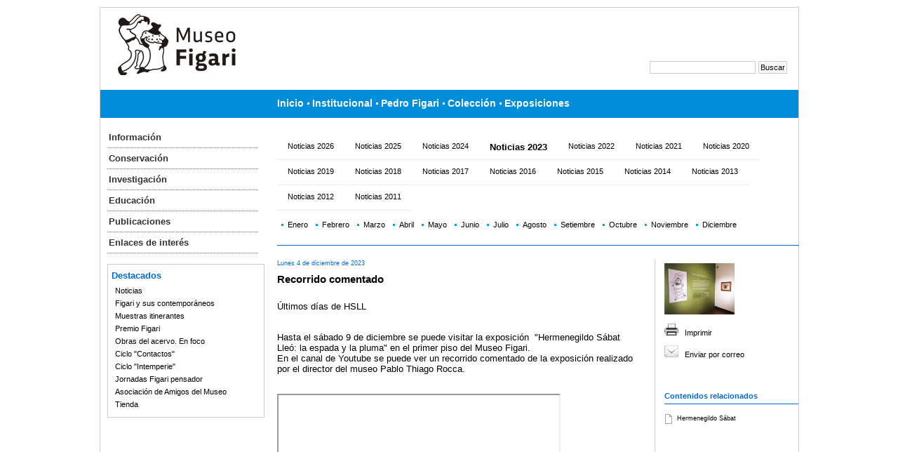

--- FILE ---
content_type: text/html;charset=UTF-8
request_url: https://www.museofigari.gub.uy/innovaportal/v/128342/20/mecweb/recorrido-comentado?parentid=127716
body_size: 5686
content:












































<!DOCTYPE html PUBLIC "-//W3C//DTD HTML 4.01 Transitional//EN" "http://www.w3.org/TR/html4/loose.dtd">
<html lang="es">
<head>
	<meta name="viewport" content="width=device-width, initial-scale=1"> 
	<meta http-equiv="content-language" content="sp">
	<meta http-equiv="Content-Type" content="text/html;charset=UTF-8">
	<title>Museo Figari | Recorrido comentado</title>
<meta name="description" content="ultimos-dias-de-hsll">
<link href="https://www.museofigari.gub.uy/mecweb/css/figarinuevo.css" rel="stylesheet" type="text/css">
	<link rel="stylesheet" type="text/css" href="https://www.museofigari.gub.uy/mecweb/css/ui.core.css" media="screen" >
	<link rel="stylesheet" type="text/css" href="https://www.museofigari.gub.uy/mecweb/css/jquery-ui.custom.css" media="screen" >
	<link href="https://www.museofigari.gub.uy/mecweb/css/cartelera.css" rel="stylesheet" type="text/css" > 
	<script language="JavaScript" src="https://www.museofigari.gub.uy/innovaportal/scripts/jquery/jquery.js" type="text/javascript"></script>
	<script language="JavaScript" src="https://www.museofigari.gub.uy/innovaportal/scripts/jquery/jquery-ui.js" type="text/javascript"></script>
		
		<link  rel="shortcut icon" href="https://www.museofigari.gub.uy/mecweb/img/figari-favicon.ico" type="image/x-icon" >		
	
	<script language="JavaScript" src="https://www.museofigari.gub.uy/innovaportal/scripts/innovaajax.js" type="text/javascript"></script>
	<script type="text/javascript">
		function ajax_callBack(ajax) {
			var result = ajax.getResponse();
			eval(result);
		}
		function Validar(){
			var correo = document.getElementById("correo").value;
			var id = document.getElementById("idaddress").value;
			var correct = true; 
			if(correo==""){
				correct=false;
				document.getElementById('dialog').style.display='block'; 
				document.getElementById('dialog').innerHTML='Debe ingresar una dirección de correo';
				MostrarDialog(false);      
				document.getElementById('correo').value='';
			}
			if(correo!="" && !validateEmail('correo')){
				correct=false;
				document.getElementById('dialog').style.display='block';
				document.getElementById('dialog').innerHTML='Debe ingresar una dirección de correo válida';
				MostrarDialog(false);
				document.getElementById('correo').value='';
			}
			if(correct){			
				var ajax = new InnovaAjax("https://www.museofigari.gub.uy/mecweb/AddressBook", ajax_callBack);		
				ajax.addParam('correo', correo);
				ajax.addParam('idaddress', id);
				ajax.loadURL();			
			}
			
		
		}
		function validateEmail(id) {
			var field=document.getElementById(id);
			if (field==null) return false;
			else {
				var x = field.value;
				var ret =false;
				if(x.indexOf("@")==-1){
					ret=false;
				}else{
					ret=true;
				}
				return ret;
			}
		}

		$(function() {      
			if ($("#dialog").dialog)
		        $('#dialog').dialog({
		            autoOpen: false,
		            width: 400,
		            buttons: {
						"Aceptar": function() { 
							$(this).dialog("close"); 
						}
					}
		        });
	    });
	 
	    function MostrarDialog(ok) {
		    if (ok){
		     	$('#dialog').dialog( "option", "title", 'Gracias!' );
		    }else{
		    	$('#dialog').dialog( "option", "title", 'Alerta' );
		    }
	     	$('#dialog').dialog('option', 'modal', true).dialog('open');     
	      return true;
	    }   
	</script>
</head>
<body>
<div style="height:1px;left:-10000px;overflow:hidden;position:absolute;width:1px;">
 <a href="#colder">Ir al contenido</a> 
</div>

<div class="gral">
  <div class="cabezal">

    <!-- cabezal -->
    <div class="logo">
      <!-- logo -->

			<a href="https://www.museofigari.gub.uy/innovaportal/v/6224/20/mecweb/logo-museo-figari"> <img src="https://www.museofigari.gub.uy/innovaportal/file/6224/1/logo_museo_figari_nuevo_210x89px_web.jpg" alt="Logo" > </a>

     </div>
     <div class="logo_sec">
	<!-- logo secundario -->

     </div>

    <div class='box-body'>

	</div>
    <!-- fin logo -->    
    <div class="menusup">
      <!-- menu superior -->

    </div>
    <!-- fin menu superior -->
    <div class="buscador">
      <!-- buscador -->
      <form id="searchform" name="form1" method="post" action="https://www.museofigari.gub.uy/mecweb/search_results.jsp" onSubmit="return _checkSubmit();">
          <label for="query"></label>	        
          <input id="query" name="query" class="frameTopSearchBox" type="text" size="23" title="Buscar por">	   	                  
          <input id="site" name="site"  type="hidden"  value="20">
          <input id="leftmenuid" name="leftmenuid"  type="hidden"  value="0">
          <input id="topmenuid" name="topmenuid"  type="hidden"  value="0">
          <input id="channel" name="channel"  type="hidden"  value="mecweb">
          <input name="submit" class="frameTopSearchButton" value="Buscar" type="submit">
      </form>
    </div>

    <!-- fin buscador -->
    <!-- bienvenida -->

	
    <div class="menusup2">
	<!-- menu horizontal -->    

	<ul>

			<li>

				<a target="_self"  href="https://www.museofigari.gub.uy/innovaportal/v/71212/20/mecweb/inicio?topmenuid=71212&nbsp;leftmenuid=0" >Inicio</a>

			</li>

	      		<li><div class="vinieta_menu">&nbsp;</div></li>

			<li>

				<a target="_self"  href="https://www.museofigari.gub.uy/innovaportal/v/6225/20/mecweb/institucional?topmenuid=6225&nbsp;leftmenuid=0" >Institucional</a>

			</li>

	      		<li><div class="vinieta_menu">&nbsp;</div></li>

			<li>

				<a target="_self"  href="https://www.museofigari.gub.uy/innovaportal/v/6227/20/mecweb/pedro-figari?topmenuid=6227&nbsp;leftmenuid=0" >Pedro Figari</a>

			</li>

	      		<li><div class="vinieta_menu">&nbsp;</div></li>

			<li>

				<a target="_self"  href="https://www.museofigari.gub.uy/innovaportal/v/10399/20/mecweb/coleccion?topmenuid=10399&nbsp;leftmenuid=0" >Colección</a>

			</li>

	      		<li><div class="vinieta_menu">&nbsp;</div></li>

			<li>

				<a target="_self"  href="https://www.museofigari.gub.uy/innovaportal/v/6229/20/mecweb/exposiciones?topmenuid=6229&nbsp;leftmenuid=0" >Exposiciones</a>

			</li>

	</ul>
      
    </div>
    <!-- fin menu horizontal -->
  </div>
  <!-- fin cabezal -->
  <div class="colizq">
    <!-- columna izquierda -->

    <div class="menuvertical">

      <ul>

					<li><a target="_self"   href="https://www.museofigari.gub.uy/innovaportal/v/8466/20/mecweb/informacion?leftmenuid=8466">Información</a></li>

					<li><a target="_self"   href="https://www.museofigari.gub.uy/innovaportal/v/10395/20/mecweb/conservacion?leftmenuid=10395">Conservación</a></li>

					<li><a target="_self"   href="https://www.museofigari.gub.uy/innovaportal/v/10950/20/mecweb/investigacion?leftmenuid=10950">Investigación</a></li>

					<li><a target="_self"   href="https://www.museofigari.gub.uy/innovaportal/v/128005/20/mecweb/educacion?leftmenuid=128005">Educación</a></li>

					<li><a target="_self"   href="https://www.museofigari.gub.uy/innovaportal/v/127570/20/mecweb/publicaciones?leftmenuid=127570">Publicaciones</a></li>

					<li><a target="_self"   href="https://www.museofigari.gub.uy/innovaportal/v/8467/20/mecweb/enlaces-de-interes?leftmenuid=8467">Enlaces de interés</a></li>
	        
      </ul>

    </div>

			    <!-- fin menu vertical -->
			    <div class="destacados">
			      <!-- destacados -->
			      <p>Destacados</p>
			      <div class="destacadosmenu">
			        <!-- MENU destacados -->
			        <ul>

							<li><a target="_self"   href="https://www.museofigari.gub.uy/innovaportal/v/13749/20/mecweb/noticias?leftmenuid=13749">Noticias</a></li>

							<li><a target="_self"   href="https://www.museofigari.gub.uy/innovaportal/v/124415/20/mecweb/figari-y-sus-contemporaneos?leftmenuid=124415">Figari y sus contemporáneos</a></li>

							<li><a target="_self"   href="https://www.museofigari.gub.uy/innovaportal/v/45715/20/mecweb/muestras-itinerantes?leftmenuid=45715">Muestras itinerantes</a></li>

							<li><a target="_self"   href="https://www.museofigari.gub.uy/innovaportal/v/10397/20/mecweb/premio-figari?leftmenuid=10397">Premio Figari</a></li>

							<li><a target="_self"   href="https://www.museofigari.gub.uy/innovaportal/v/10752/20/mecweb/obras-del-acervo-en-foco?leftmenuid=10752">Obras del acervo. En foco</a></li>

							<li><a target="_self"   href="https://www.museofigari.gub.uy/innovaportal/v/10056/20/mecweb/ciclo-contactos?leftmenuid=10056">Ciclo "Contactos"</a></li>

							<li><a target="_self"   href="https://www.museofigari.gub.uy/innovaportal/v/10057/20/mecweb/ciclo-intemperie?leftmenuid=10057">Ciclo "Intemperie"</a></li>

							<li><a target="_self"   href="https://www.museofigari.gub.uy/innovaportal/v/115174/20/mecweb/jornadas-figari-pensador?leftmenuid=115174">Jornadas Figari pensador</a></li>

							<li><a target="_self"   href="https://www.museofigari.gub.uy/innovaportal/v/8479/20/mecweb/asociacion-de-amigos-del-museo?leftmenuid=8479">Asociación de Amigos del Museo</a></li>

							<li><a target="_blank"   href="https://www.museofigari.gub.uy/innovaportal/v/127033/20/mecweb/tienda?leftmenuid=127033">Tienda</a></li>

			        </ul>
			      </div>
			      <!-- fin MENU destacados -->
			    </div>
			    <!-- fin destacados -->

    



    <!-- fin newsletter -->
  </div>

  <!-- fin columna izquierda -->
   <div class="colder" id="colder"><!--columna derecha -->

<script language="JavaScript" src="https://www.museofigari.gub.uy/mecweb/js/media/jquery-media-plugin.js" type="text/javascript"></script>
<script type="text/javascript" src="https://www.museofigari.gub.uy/mecweb/js/media/jquery.metadata.js" language="JavaScript"></script>
<script type="text/javascript"> 
	$(function() {
		$('a.media').media( { width: 200, height: 200 } );
	});
</script>

		




		<h1 class="tituloAnioNoticiasResponsive">Noticias 2023</h1>
		
		<div class="tituloseccion">
			<p class="tituloporimagen"></p>
		
			<div class="itemPADRE">

			<a href="https://www.museofigari.gub.uy/innovaportal/v/129464/20/mecweb/noticias-2026">

				Noticias 2026

			</a>

			</div>
		
			<div class="itemPADRE">

			<a href="https://www.museofigari.gub.uy/innovaportal/v/129134/20/mecweb/noticias-2025">

				Noticias 2025

			</a>

			</div>
		
			<div class="itemPADRE">

			<a href="https://www.museofigari.gub.uy/innovaportal/v/128388/20/mecweb/noticias-2024">

				Noticias 2024

			</a>

			</div>
		
			<div class="itemPADRE">

				Noticias 2023

			</div>
		
			<div class="itemPADRE">

			<a href="https://www.museofigari.gub.uy/innovaportal/v/126701/20/mecweb/noticias-2022">

				Noticias 2022

			</a>

			</div>
		
			<div class="itemPADRE">

			<a href="https://www.museofigari.gub.uy/innovaportal/v/124871/20/mecweb/noticias-2021">

				Noticias 2021

			</a>

			</div>
		
			<div class="itemPADRE">

			<a href="https://www.museofigari.gub.uy/innovaportal/v/123608/20/mecweb/noticias-2020">

				Noticias 2020

			</a>

			</div>
		
			<div class="itemPADRE">

			<a href="https://www.museofigari.gub.uy/innovaportal/v/111760/20/mecweb/noticias-2019">

				Noticias 2019

			</a>

			</div>
		
			<div class="itemPADRE">

			<a href="https://www.museofigari.gub.uy/innovaportal/v/106304/20/mecweb/noticias-2018">

				Noticias 2018

			</a>

			</div>
		
			<div class="itemPADRE">

			<a href="https://www.museofigari.gub.uy/innovaportal/v/98217/20/mecweb/noticias-2017">

				Noticias 2017

			</a>

			</div>
		
			<div class="itemPADRE">

			<a href="https://www.museofigari.gub.uy/innovaportal/v/80491/20/mecweb/noticias-2016">

				Noticias 2016

			</a>

			</div>
		
			<div class="itemPADRE">

			<a href="https://www.museofigari.gub.uy/innovaportal/v/64723/20/mecweb/noticias-2015">

				Noticias 2015

			</a>

			</div>
		
			<div class="itemPADRE">

			<a href="https://www.museofigari.gub.uy/innovaportal/v/44683/20/mecweb/noticias-2014">

				Noticias 2014

			</a>

			</div>
		
			<div class="itemPADRE">

			<a href="https://www.museofigari.gub.uy/innovaportal/v/29750/20/mecweb/noticias-2013">

				Noticias 2013

			</a>

			</div>
		
			<div class="itemPADRE">

			<a href="https://www.museofigari.gub.uy/innovaportal/v/13748/20/mecweb/noticias-2012">

				Noticias 2012

			</a>

			</div>
		
			<div class="itemPADRE">

			<a href="https://www.museofigari.gub.uy/innovaportal/v/6220/20/mecweb/noticias-2011">

				Noticias 2011

			</a>

			</div>

		</div>	
		
		<div class="menuseccion">
		
			<div class="itemMES">
			<a href="https://www.museofigari.gub.uy/innovaportal/v/127718/20/mecweb/enero">
			
			
				Enero
			
			</a>
			</div>
		
			<div class="itemMES">
			<a href="https://www.museofigari.gub.uy/innovaportal/v/127742/20/mecweb/febrero">
			
			
				Febrero
			
			</a>
			</div>
		
			<div class="itemMES">
			<a href="https://www.museofigari.gub.uy/innovaportal/v/127798/20/mecweb/marzo">
			
			
				Marzo
			
			</a>
			</div>
		
			<div class="itemMES">
			<a href="https://www.museofigari.gub.uy/innovaportal/v/127881/20/mecweb/abril">
			
			
				Abril
			
			</a>
			</div>
		
			<div class="itemMES">
			<a href="https://www.museofigari.gub.uy/innovaportal/v/127927/20/mecweb/mayo">
			
			
				Mayo
			
			</a>
			</div>
		
			<div class="itemMES">
			<a href="https://www.museofigari.gub.uy/innovaportal/v/127998/20/mecweb/junio">
			
			
				Junio
			
			</a>
			</div>
		
			<div class="itemMES">
			<a href="https://www.museofigari.gub.uy/innovaportal/v/128062/20/mecweb/julio">
			
			
				Julio
			
			</a>
			</div>
		
			<div class="itemMES">
			<a href="https://www.museofigari.gub.uy/innovaportal/v/128135/20/mecweb/agosto">
			
			
				Agosto
			
			</a>
			</div>
		
			<div class="itemMES">
			<a href="https://www.museofigari.gub.uy/innovaportal/v/128165/20/mecweb/setiembre">
			
			
				Setiembre
			
			</a>
			</div>
		
			<div class="itemMES">
			<a href="https://www.museofigari.gub.uy/innovaportal/v/128217/20/mecweb/octubre">
			
			
				Octubre
			
			</a>
			</div>
		
			<div class="itemMES">
			<a href="https://www.museofigari.gub.uy/innovaportal/v/128280/20/mecweb/noviembre">
			
			
				Noviembre
			
			</a>
			</div>
		
			<div class="itemMES">
			<a href="https://www.museofigari.gub.uy/innovaportal/v/128341/20/mecweb/diciembre">
			

			
			
			
				Diciembre
			


			</a>
			</div>

		</div>	

<style>
	.tituloAnioNoticiasResponsive{display:none;}
</style>

		<div class="sectorNoticia">
			<div class="tituloSectorNoticiaResponsive">Recorrido comentado</div>
			<div class="contenidoNoticia"><!-- contenido noticia -->

	        <div class="fecha">Lunes 4 de diciembre de 2023</div>

	        <h1 class="notciiaH1">Recorrido comentado</h1>

	        <div class="txtampliacion">
	        	<p>&Uacute;ltimos d&iacute;as de HSLL<br /><br /></p>
<p>Hasta el s&aacute;bado 9 de diciembre se puede visitar la exposici&oacute;n&nbsp; "Hermenegildo S&aacute;bat Lle&oacute;: la espada y la pluma" en el primer piso del Museo Figari.<br />En el&nbsp;canal de Youtube se puede ver un recorrido comentado de la exposici&oacute;n&nbsp;realizado por el director del museo Pablo Thiago Rocca.<br /><br /></p>
<p><iframe src="//www.youtube.com/embed/UK56T366J4U" width="400" height="224" allowfullscreen="allowfullscreen"></iframe><br /><br /></p>
<p>La muestra se enmarca dentro del ciclo de exposiciones denominado &ldquo;Contactos&rdquo;,&nbsp;busca establecer v&iacute;nculos entre la obra de Pedro Figari y la producci&oacute;n de artistas contempor&aacute;neos. Hermenegildo S&aacute;bat Lle&oacute; (Palma de Mallorca, 1874 -Montevideo, 1931) fue un esgrimista, escritor, inventor, pintor, cr&iacute;tico de arte y docente. A principios de siglo XX destac&oacute; como caricaturista con un dibujo de l&iacute;nea certera y un humor fino y punzante. En calidad de secretario colabor&oacute; en la reforma figariana de la Escuela Nacional de Artes y Oficios (1915-1917). Desarroll&oacute;, adem&aacute;s, una labor period&iacute;stica, pol&iacute;tica y educativa con varios puntos de contacto con Figari.&nbsp;</p>
<p>&nbsp;</p>
<p>El audiovisual es una producci&oacute;n del museo, con c&aacute;mara y edici&oacute;n de Florencia Mach&iacute;n y gr&aacute;ficos de Leticia Aceredo (Montevideo, diciembre 2023)</p>
	        </div>
	<!-- LISTO NUEVAMENTE LOS AUDIOS -->

	
	
	      </div>
	      <!-- fin contenido noticia *********************************************************************************************-->
	      <div class="colextras">
	        <!-- extras -->

	        <img src="https://www.museofigari.gub.uy/innovaportal/file/128342/1/sin-titulo-1_120px.jpg" width="100" height="73" alt="Recorrido comentado" title="Recorrido comentado">

	         <div class="extrasbotones">
	        	<div id="imprimir">
	        		<a target="_blank"  href="https://www.museofigari.gub.uy/mecweb/imprimir.jsp?contentid=128342&amp;site=20&amp;channel=mecweb"><img src="https://www.museofigari.gub.uy/mecweb/img/ico-imprimir.jpg" alt="Imprimir" title="Imprimir" border="0"></a>
	        		<a target="_blank" class="extras" href="https://www.museofigari.gub.uy/mecweb/imprimir.jsp?contentid=128342&amp;site=20&amp;channel=mecweb">Imprimir</a>
	        	</div>
	        	<div id="sobre">
	        	    <a href="mailto:introduzca una dirección de correo?body=https://www.museofigari.gub.uy/innovaportal/v/128342/20/mecweb/recorrido-comentado" ><img id="ico-sobre" src="https://www.museofigari.gub.uy/mecweb/img/ico-sobre.jpg" alt="Enviar" title="Enviar" border="0"></a>
	        	    <a href="mailto:introduzca una dirección de correo?body=https://www.museofigari.gub.uy/innovaportal/v/128342/20/mecweb/recorrido-comentado" class="extras">Enviar por correo</a>
	        	</div>
	        </div>
<div id='addthis'><!-- AddThis Button BEGIN --><script type="text/javascript">var addthis_config = {ui_language: "es"}</script><div class="addthis_toolbox addthis_default_style"><a class="addthis_button_facebook" title="Compartir en Facebook"></a><a class="addthis_button_twitter" title="Compartir en Twitter"></a><a class="addthis_button_google_plusone" g:plusone:annotation="none"></a><p><a class="addthis_button_facebook_like"fb:like:width="115"></a></div><script type="text/javascript"src="https://s7.addthis.com/js/250/addthis_widget.js#pubid=ra-4e36e9e21132e4e0"></script><!-- AddThis Button END --></div>

					<!-- estrellas -->

<div id="rate">
  
<script type="text/javascript">
function votar(miCalificacion,idContenido,servlet){
	var ajax = new InnovaAjax(servlet,ajax_callBackFunction);
	ajax.addParam("cmdaction","vote");
	ajax.addParam("contentid",idContenido);
	ajax.addParam("myvote",miCalificacion);
	ajax.loadURL();	
} 

function ajax_callBackFunction(ajax){
	var result = ajax.getResponse();
	eval(result);
}
</script>
    <ul class="estrellas estrella_0" id="estrellas">
      <li class="estrellas_1"><a  href="javascript:votar(1,128342,'https://www.museofigari.gub.uy/mecweb/mec.AjaxRate')" title="1 Estrella">1</a></li>
      <li class="estrellas_2"><a  href="javascript:votar(2,128342,'https://www.museofigari.gub.uy/mecweb/mec.AjaxRate')" title="2 Estrellas">2</a></li>
      <li class="estrellas_3"><a  href="javascript:votar(3,128342,'https://www.museofigari.gub.uy/mecweb/mec.AjaxRate')" title="3 Estrellas">3</a></li>
      <li class="estrellas_4"><a  href="javascript:votar(4,128342,'https://www.museofigari.gub.uy/mecweb/mec.AjaxRate')" title="4 Estrellas">4</a></li>
      <li class="estrellas_5"><a  href="javascript:votar(5,128342,'https://www.museofigari.gub.uy/mecweb/mec.AjaxRate')" title="5 Estrellas">5</a></li>
    </ul>
    
</div>
        
	        		<div class="extrastit">Contenidos relacionados</div>
        	
				        <div class="adjuntos"> 
				        	<img src="https://www.museofigari.gub.uy/mecweb/img/ico_contenido.gif" width="15" height="19" alt="contenido relacionado" title="contenido relacionado">
				          	<div class="adjuntostxt"><a target="_self" href="https://www.museofigari.gub.uy/innovaportal/v/128232/20/mecweb/hermenegildo-sabat">Hermenegildo Sábat</a></div>
				        </div>

		      <div>&nbsp;</div>
	<!-- LISTO NUEVAMENTE LOS AUDIOS -->

			</div>
		    <!-- fin extras -->
	    </div>	           
		<!-- fin sector noticias -->
		
	



 


 
	
</div>
  <!-- fin columna derecha -->

  <!-- pie -->
<div class="pie"><div class="logochico"><a href="https://cultura.mec.gub.uy" target="_blank"><img alt='Dirección Nacional de Cultura' src='https://www.museofigari.gub.uy/mecweb/img/mec_dnc_diapo.png'></a></div><div class="copyright"><a href="http://www.museofigari.gub.uy/" title="Ir a la página principal del Museo Figari">Museo Figari</a><br>Juan C. Gómez 1427<br>+598 2915 7065 - 2916 7031<br>Horario: martes a viernes de 13 a 18, sábados de 10 a 14 hs.<br>Cerrado: domingos, lunes y feriados.<br><a href="mailto:museofigari@mec.gub.uy">museofigari@mec.gub.uy</a><script type="text/javascript"> var _gaq = _gaq || []; _gaq.push(['_setAccount', 'UA-24793236-1']); _gaq.push(['_trackPageview']); (function() { var ga = document.createElement('script'); ga.type = 'text/javascript'; ga.async = true; ga.src = ('https:' == document.location.protocol ? 'https://ssl' : 'http://www') + '.google-analytics.com/ga.js'; var s = document.getElementsByTagName('script')[0]; s.parentNode.insertBefore(ga, s);})(); </script></div>

    <div class="menuinf"> 
      <!-- menu chico -->
 
	</div>
	<div style="clear:left"></div>
	<div class="menuinfc"><div class="menuchicoitem">Powered by <a target="_blank" href="http://www.innovaportal.com"> InnovaPortal&reg;</a></div></div>
    <!-- fin menu chico -->
  </div>
  <!-- fin pie MEC -->
</div>
<!-- fin gral -->
</body>
</html>


